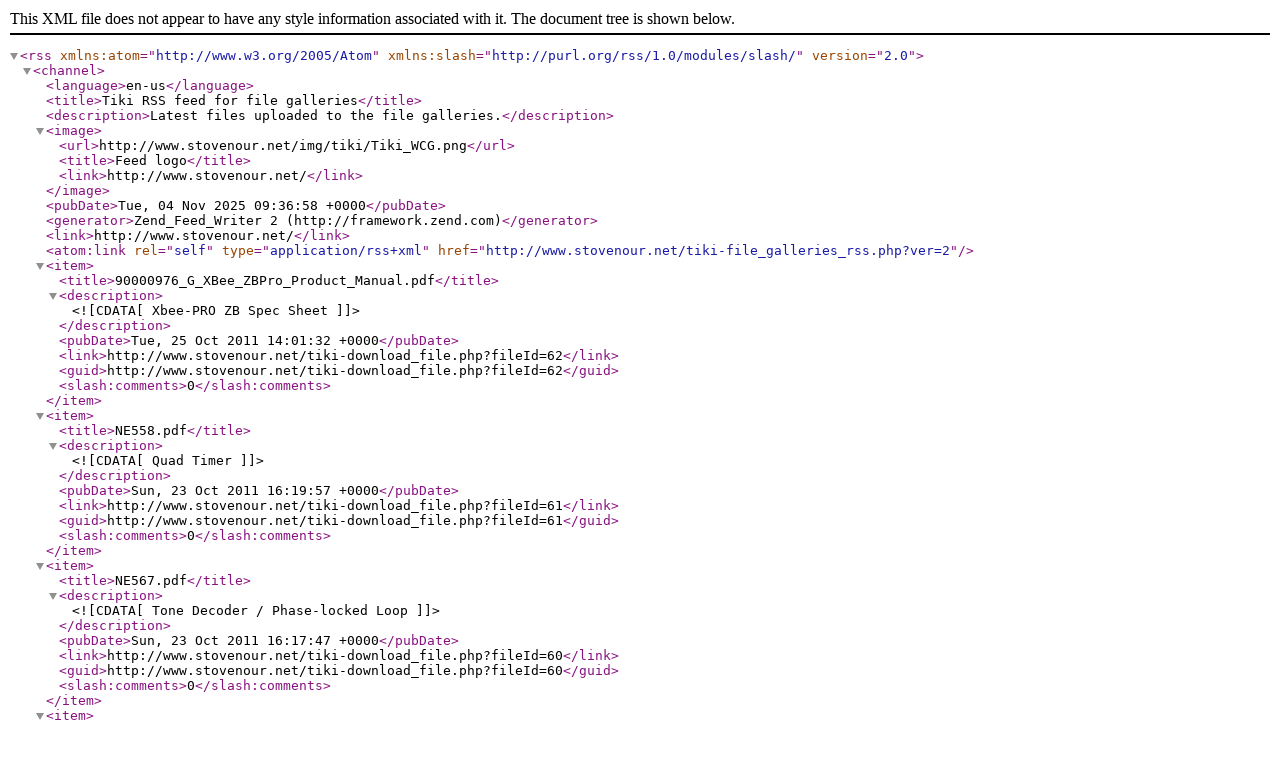

--- FILE ---
content_type: application/xml
request_url: http://www.stovenour.net/tiki-file_galleries_rss.php?ver=2
body_size: 4692
content:
<?xml version="1.0" encoding="UTF-8"?>
<rss version="2.0" xmlns:atom="http://www.w3.org/2005/Atom" xmlns:slash="http://purl.org/rss/1.0/modules/slash/">
  <channel>
    <language>en-us</language>
    <title>Tiki RSS feed for file galleries</title>
    <description>Latest files uploaded to the file galleries.</description>
    <image>
      <url>http://www.stovenour.net/img/tiki/Tiki_WCG.png</url>
      <title>Feed logo</title>
      <link>http://www.stovenour.net/</link>
    </image>
    <pubDate>Tue, 04 Nov 2025 09:36:58 +0000</pubDate>
    <generator>Zend_Feed_Writer 2 (http://framework.zend.com)</generator>
    <link>http://www.stovenour.net/</link>
    <atom:link rel="self" type="application/rss+xml" href="http://www.stovenour.net/tiki-file_galleries_rss.php?ver=2"/>
    <item>
      <title>90000976_G_XBee_ZBPro_Product_Manual.pdf</title>
      <description><![CDATA[Xbee-PRO ZB Spec Sheet]]></description>
      <pubDate>Tue, 25 Oct 2011 14:01:32 +0000</pubDate>
      <link>http://www.stovenour.net/tiki-download_file.php?fileId=62</link>
      <guid>http://www.stovenour.net/tiki-download_file.php?fileId=62</guid>
      <slash:comments>0</slash:comments>
    </item>
    <item>
      <title>NE558.pdf</title>
      <description><![CDATA[Quad Timer]]></description>
      <pubDate>Sun, 23 Oct 2011 16:19:57 +0000</pubDate>
      <link>http://www.stovenour.net/tiki-download_file.php?fileId=61</link>
      <guid>http://www.stovenour.net/tiki-download_file.php?fileId=61</guid>
      <slash:comments>0</slash:comments>
    </item>
    <item>
      <title>NE567.pdf</title>
      <description><![CDATA[Tone Decoder / Phase-locked Loop]]></description>
      <pubDate>Sun, 23 Oct 2011 16:17:47 +0000</pubDate>
      <link>http://www.stovenour.net/tiki-download_file.php?fileId=60</link>
      <guid>http://www.stovenour.net/tiki-download_file.php?fileId=60</guid>
      <slash:comments>0</slash:comments>
    </item>
    <item>
      <title>LM741.pdf</title>
      <description><![CDATA[Operational Amplifier]]></description>
      <pubDate>Sun, 23 Oct 2011 16:13:32 +0000</pubDate>
      <link>http://www.stovenour.net/tiki-download_file.php?fileId=59</link>
      <guid>http://www.stovenour.net/tiki-download_file.php?fileId=59</guid>
      <slash:comments>0</slash:comments>
    </item>
    <item>
      <title>mc1458.pdf</title>
      <description><![CDATA[Dual General-Purpose Operational Amplifier]]></description>
      <pubDate>Sun, 23 Oct 2011 16:11:57 +0000</pubDate>
      <link>http://www.stovenour.net/tiki-download_file.php?fileId=58</link>
      <guid>http://www.stovenour.net/tiki-download_file.php?fileId=58</guid>
      <slash:comments>0</slash:comments>
    </item>
    <item>
      <title>MC14511B-D.PDF</title>
      <description><![CDATA[BCD-To-7 Seg Latch/Decoder/Driver]]></description>
      <pubDate>Sun, 23 Oct 2011 03:29:51 +0000</pubDate>
      <link>http://www.stovenour.net/tiki-download_file.php?fileId=57</link>
      <guid>http://www.stovenour.net/tiki-download_file.php?fileId=57</guid>
      <slash:comments>0</slash:comments>
    </item>
    <item>
      <title>HEF4093B.pdf</title>
      <description><![CDATA[Quad 2-input NAND Schmitt Trigger]]></description>
      <pubDate>Sun, 23 Oct 2011 03:25:12 +0000</pubDate>
      <link>http://www.stovenour.net/tiki-download_file.php?fileId=56</link>
      <guid>http://www.stovenour.net/tiki-download_file.php?fileId=56</guid>
      <slash:comments>0</slash:comments>
    </item>
    <item>
      <title>MC14012B-D.PDF</title>
      <description><![CDATA[Dual 4-Input NAND Gate]]></description>
      <pubDate>Sun, 23 Oct 2011 03:19:17 +0000</pubDate>
      <link>http://www.stovenour.net/tiki-download_file.php?fileId=55</link>
      <guid>http://www.stovenour.net/tiki-download_file.php?fileId=55</guid>
      <slash:comments>0</slash:comments>
    </item>
    <item>
      <title>MC14028B-D.PDF</title>
      <description><![CDATA[BCD-To-Decimal Decoder]]></description>
      <pubDate>Sun, 23 Oct 2011 03:16:51 +0000</pubDate>
      <link>http://www.stovenour.net/tiki-download_file.php?fileId=54</link>
      <guid>http://www.stovenour.net/tiki-download_file.php?fileId=54</guid>
      <slash:comments>0</slash:comments>
    </item>
    <item>
      <title>MC14001B-D Series.PDF</title>
      <description><![CDATA[MC14001B MC14011B MC14023B MC14025B MC14071B MC14073B MC14081B MC14082B]]></description>
      <pubDate>Sun, 23 Oct 2011 03:13:16 +0000</pubDate>
      <link>http://www.stovenour.net/tiki-download_file.php?fileId=53</link>
      <guid>http://www.stovenour.net/tiki-download_file.php?fileId=53</guid>
      <slash:comments>0</slash:comments>
    </item>
  </channel>
</rss>
